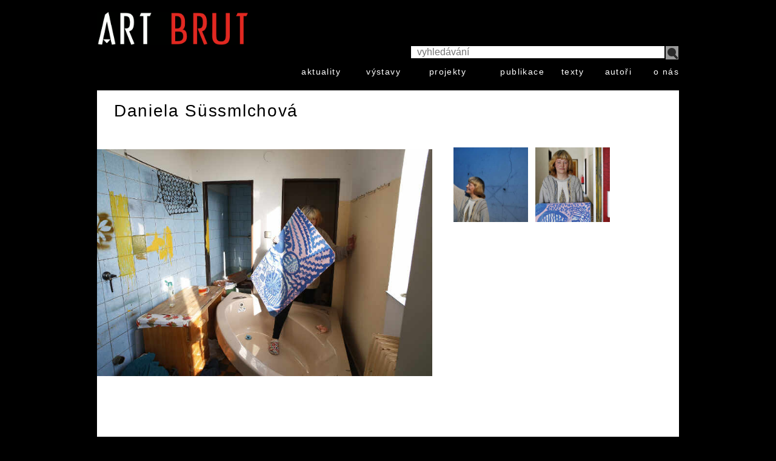

--- FILE ---
content_type: text/html; charset=UTF-8
request_url: https://www.artbrut.cz/index.php?manufacturers_id=556&products_id=759&osCsid=j44t69c2ohc863l3ro7odgohat
body_size: 1290
content:
<!DOCTYPE html>
<html dir="LTR" lang="cs">
<head>
<meta name="viewport" content="width=device-width, initial-scale=1 maximum-scale=1" />
<meta http-equiv="Content-Type" content="text/html; charset=UTF-8" />
<title>Süssmlchová, Daniela, Artbrut.cz</title>
<base href="https://www.artbrut.cz/" />

<link rel="stylesheet" type="text/css" href="ext/jquery/ui/redmond/jquery-ui-1.10.4.min.css" />
<script type="text/javascript" src="ext/jquery/jquery-1.11.1.min.js"></script>
<script type="text/javascript" src="ext/jquery/ui/jquery-ui-1.10.4.min.js"></script>


<link rel="stylesheet" type="text/css" href="stylesheet.css" />
<link rel="canonical" href="https://www.artbrut.cz/index.php?manufacturers_id=556" />
</head>
<body>

<div id="bodyWrapper" class="container_24">

<div class=header><table border="0" width="100%" cellspacing="0" cellpadding="0" class=responsive id=#header><tr><a class="hamburger db fr" title="menu" href="https://www.artbrut.cz/index.php?manufacturers_id=556&products_id=759&osCsid=j44t69c2ohc863l3ro7odgohat#menu"></a>
<a class="logo db fl" title="ArtBrut HomePage" href="https://www.artbrut.cz/index.php?osCsid=j44t69c2ohc863l3ro7odgohat"></a><td align=right><table border="0" width="100%" cellspacing="0" cellpadding="0" id=menu><tr><form name="quick_find" action="advanced_search_result.php" method="get"><td colspan=9><table border="0" width="100%" cellspacing="0" cellpadding="0" class=fixed><tr><td><input class=search type="text" name="keywords" placeholder="&nbsp;&nbsp;vyhledávání" /><input type="hidden" name="search_in_description" value="1" /><td width=10><input type="submit" value="" class=lupa></table>
</form><tr class="menu-link"><td><a href="https://www.artbrut.cz/products_new.php?osCsid=j44t69c2ohc863l3ro7odgohat">aktuality</a><td><a href="https://www.artbrut.cz/index.php?cPath=259&amp;osCsid=j44t69c2ohc863l3ro7odgohat">výstavy</a><td><a href="https://www.artbrut.cz/index.php?cPath=284&amp;osCsid=j44t69c2ohc863l3ro7odgohat">projekty</a><td><a href="https://www.artbrut.cz/index.php?cPath=260&amp;osCsid=j44t69c2ohc863l3ro7odgohat">publikace</a><td><a href="https://www.artbrut.cz/index.php?cPath=270&amp;osCsid=j44t69c2ohc863l3ro7odgohat">texty</a><td><a href="https://www.artbrut.cz/index_manufacturers.php?osCsid=j44t69c2ohc863l3ro7odgohat">autoři</a><td><a href="https://www.artbrut.cz/index.php?cPath=280&amp;osCsid=j44t69c2ohc863l3ro7odgohat">o nás</a></table></table></div>




<div id="bodyContent" class="grid_24 ">

<div class="contentContainer">
<h1>Daniela Süssmlchová</h1>
<div></div>


  <div class="contentText">

  <div><table class="responsive pr" style="left:-39px"><tr><td class="img-big">
<a href="https://www.artbrut.cz/product_info.php?manufacturers_id=556&amp;products_id=759&amp;osCsid=j44t69c2ohc863l3ro7odgohat"><img src="images/Daniela-Sussmlchova1.jpg" alt="s1" title="s1" width="100%" height="auto" /></a>
<td class="thumbnails"><a href="https://www.artbrut.cz/index.php?manufacturers_id=556&amp;products_id=762&amp;osCsid=j44t69c2ohc863l3ro7odgohat" style="background:url(images/Daniela-Sussmlchova4.jpg);background-position:center center;background-size:300px"><div>s4</div></a>
<a href="https://www.artbrut.cz/index.php?manufacturers_id=556&amp;products_id=761&amp;osCsid=j44t69c2ohc863l3ro7odgohat" style="background:url(images/Daniela-Sussmlchova3.jpg);background-position:center center;background-size:300px"><div>s3</div></a>
</table><br />
  </div>
  </div>

</div>


</div> <!-- bodyContent //-->



<div class="grid_24">
  <p style="text-align:center;font-size:75%">Copyright &copy; 2026 <a href="https://www.artbrut.cz/index.php?osCsid=j44t69c2ohc863l3ro7odgohat">Artbrut.cz</a> | design Olga Ludvíková & osCommerce implementation by <a href="https://purehtml.cz">PureHTML</a></p>
</div>


</div> <!-- bodyWrapper //-->


</body>
</html>
